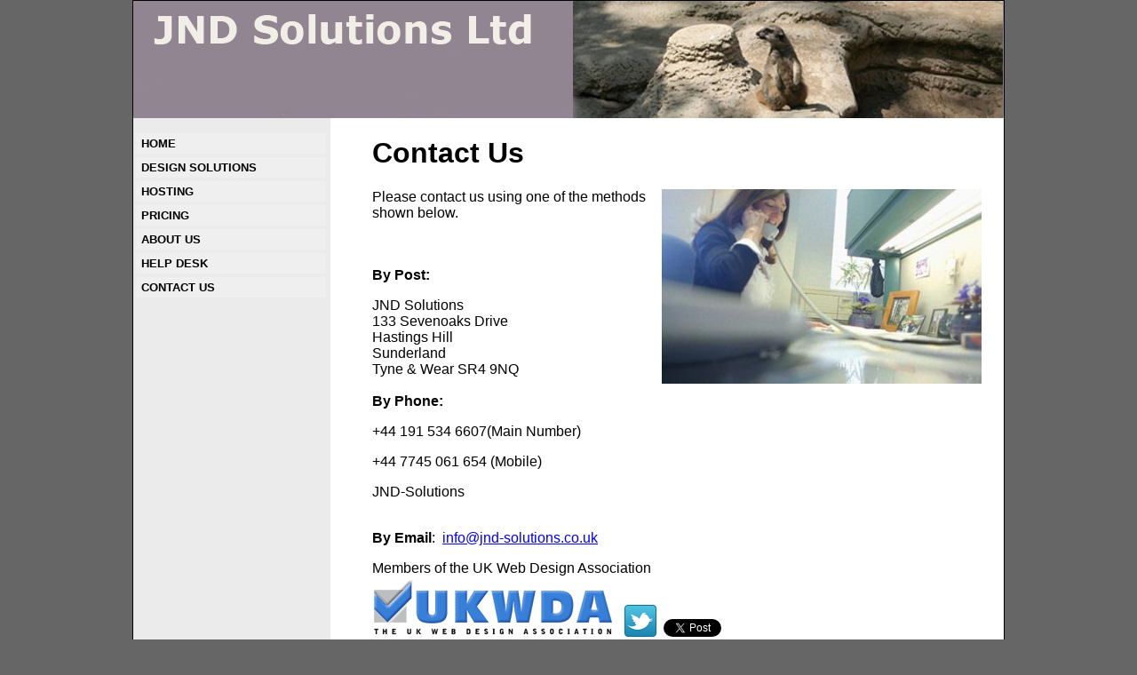

--- FILE ---
content_type: text/html; charset=UTF-8
request_url: http://jnd-solutions.com/contactus
body_size: 5716
content:
<!DOCTYPE html PUBLIC "-//W3C//DTD XHTML 1.0 Transitional//EN" "http://www.w3.org/TR/xhtml1/DTD/xhtml1-transitional.dtd">
<html xmlns="http://www.w3.org/1999/xhtml">
<head>
<title>JND Solutions Ltd  Contact Us</title>
<meta http-equiv="Pragma" content="no-cache" />
<meta http-equiv="Content-Type" content="text/html; charset=iso-8859-1" />
<meta name="author" content="Steve Green JND Solutions Ltd" />
  <meta name="description" content="Contact JND Solutions Ltd via email or phone. info@jnd-solutions.co.uk or 0191 534 6607, mobile 07745 061 654" /><meta name="keywords" content="email, contact us, JND Solutions, 0191 534 6607, 07745 061 654" /><link rel="stylesheet" href="/cms365/templates/jnd/css/style.css" type="text/css" />
<link rel="stylesheet" href="/cms365/templates/jnd/css/menus.css" type="text/css" />
<!--link rel="stylesheet" href="/cms365/templates/jnd/css/example.css" type="text/css" /-->
<link rel="stylesheet" href="/cms365/templates/jnd/css/wordcloud.css" type="text/css" />
</head>

<body>
<div id="wrapper">
<img src="/cms365/images/logo.png" width="980" height="132" alt="JND Solutions Ltd, web design and IT consultancy"/>
<div id="container">
  <div id="sidemenu">
  <div id="side_menu_single"><ul><li><h2><a href="/">Home</a></h2></li></ul><ul><li><h2><a href="/designsolutions">Design Solutions</a></h2></li></ul><ul><li><h2><a href="/hosting">Hosting</a></h2></li></ul><ul><li><h2><a href="/pricing">Pricing</a></h2></li></ul><ul><li><h2><a href="/aboutus">About us</a></h2></li></ul><ul><li><h2><a href="helpdesk" target='_blank'>Help Desk</a></h2></li></ul><ul><li><h2><a href="/contactus">Contact Us</a></h2></li></ul></div>  <!-- end #sidebar1 --></div>
  <div id="mainContent">
			<div id="topmenu"></div>
			<div id="content1"><h1>Contact Us</h1><p><img src="/cms365/content_images/contact.jpg" border="0" alt="Contact JND Solutions" title="Contact JND Solutions" style="float: right; border: 0px;" />Please contact us using one of the methods shown below.</p>
<p>&nbsp;<br />&nbsp;&nbsp; <br /><strong>By Post:</strong></p>
<p>JND Solutions <br />133 Sevenoaks Drive <br />Hastings Hill <br />Sunderland <br />Tyne &amp; Wear SR4 9NQ&nbsp; <br />&nbsp;&nbsp; <br /><strong>By Phone:</strong></p>
<p>+44 191 534 6607(Main Number)</p>
<p>+44 7745 061 654 (Mobile)</p>

<p>JND-Solutions</p>
<p><br /><strong>By Email</strong>:&nbsp; <a href="mailto:info@jnd-solutions.co.uk">info@jnd-solutions.co.uk</a>&nbsp;</p>  			</div>
<div id="tag">
<p>Members of the UK Web Design Association<br />
<a href="http://www.ukwda.org/" target="_blank" ><img src="/cms365/content_images/ukwda.gif" border="0" alt="ukwda" title="ukwda" width="272" height="68" /></a> &nbsp;&nbsp;<a title="Follow JND Solutions on Twitter" href="http://www.twitter.com/JNDSolutions"><img src="http://twitter-badges.s3.amazonaws.com/t_logo-a.png" alt="Follow JNDSolutions on Twitter" border="0" title="Follow JND Solutions on Twitter"/></a>&nbsp;&nbsp;<a href="http://twitter.com/share?via=JNDSolutions&amp;count=none" class="twitter-share-button"   title="Share this content on Twitter">Tweet</a><script type="text/javascript" src="http://platform.twitter.com/widgets.js"></script>&nbsp;<a href="http://www.flickr.com/photos/116873377@N03/" title="JND Solutions Flickr!" target="_blank"><img src="http://l.yimg.com/g/images/goodies/black-flickr.png" width="56" height="26" alt=""></a></p>
<!--p class="normalindent"><a title="Free SMS to Email" href="http://www.freesms2email.co.uk/" target="_blank" style="text-decoration:none;" >See our Free SMS to Email service at</a> <a title="Free SMS to Email" href="http://www.freesms2email.co.uk/" target="_blank" style="text-decoration:none;">www.freesms2email.co.uk</a></p-->
</div>
<!-- end #mainContent --></div>
<!-- end #container --></div>
<div id="wordcloud">  <!--form name="cloud"-->
      <div class="word-cloud">
      <span class='word size1'> &nbsp; jnd solutions &nbsp; </span><span class='word size9'> &nbsp;    &nbsp; </span><span class='word size3'> &nbsp; contact us &nbsp; </span><span class='word size5'> &nbsp; email &nbsp; </span>      <br /><br />
      </div>
    <!--/form-->
</div>
<div class="clearFix"></div>
<div id="bottom"><div id="bottom_menu"><ul><li><a href="/PrivacyPolicy">Privacy Policy</a></li><li><a href="/sitemap">Sitemap</a></li></ul></div></div>
</div><!-- end wrapper -->
<div class="clearFix"></div>
<div id="footer"><p>
  <script type="text/javascript">
<!--
var createdt = 2003;
var now=new Date();
var yy=now.getFullYear();
if(createdt<yy){
document.write('&copy; Copyright ' + createdt + '-' + yy );
} else {
document.write('&copy; Copyright ' + createdt );
}
document.write('&nbsp;');
// -->
</script>
 <a href="http://www.jnd-solutions.com" target="_blank"  style="text-decoration:none;">JND Solutions Ltd</a></p>
<p>
    <a href="http://validator.w3.org/check?uri=referer" style="text-decoration:none;"><img
        src="/cms365/images/valid-xhtml10.png"
        alt="Valid XHTML 1.0 Transitional" height="31" width="88" border="0" /></a>
        <a href="http://jigsaw.w3.org/css-validator/check/referer">
        <img style="border:0;width:88px;height:31px"
            src="/cms365/images/vcss.gif"
            alt="Valid CSS!" />
    </a>

  </p>
</div>
<script type="text/javascript">
var gaJsHost = (("https:" == document.location.protocol) ? "https://ssl." : "http://www.");
document.write(unescape("%3Cscript src='" + gaJsHost + "google-analytics.com/ga.js' type='text/javascript'%3E%3C/script%3E"));
</script>
<script type="text/javascript">
var pageTracker = _gat._getTracker("UA-5612546-1");
pageTracker._trackPageview();
</script>
</body>
</html>


--- FILE ---
content_type: text/css
request_url: http://jnd-solutions.com/cms365/templates/jnd/css/style.css
body_size: 3654
content:
body {
	font: 100% Verdana, Arial, Helvetica, sans-serif;
	background: #666666;
	margin: 0; /* it's good practice to zero the margin and padding of the body element to account for differing browser defaults */
	padding: 0;
	text-align: center; /* this centers the container in IE 5* browsers. The text is then set to the left aligned default in the #container selector */
	color: #000000;
		}
.clearfloat { /* this class should be placed on a div or break element and should be the final element before the close of a container that should fully contain a float */
	clear:both;
    height:0;
    font-size: 1px;
    line-height: 0px;
}
#wrapper {
	width:980px;
	margin: 0 auto ; /* center for now */
	/*background: url(images/sbbody-r.gif) no-repeat bottom right;*/
	font-size: 100%;
	border:thin solid;
/*	min-height: 100%;
	height: 100%;*/

}
.clearFix { 
	clear:both;
}
#topbar { 
	width: 980px;  /* using 20px less than a full 800px width allows for browser chrome and avoids a horizontal scroll bar */
	height:30px;
	background:#FFFF00;
	color:#000000;
	/*margin: 0 auto;*/ /* the auto margins (in conjunction with a width) center the page */
	text-align: left; /* this overrides the text-align: center on the body element. */
	/*margin-top:0px;
	padding-top:0px;*/
	top:0px;
	} 
#top { 
	width: 100%;  /* using 20px less than a full 800px width allows for browser chrome and avoids a horizontal scroll bar */
	background:#fff066;
	color:#000000;
	text-align: left; /* this overrides the text-align: center on the body element. */
	top:0px;
	} 

#container { 
	clear:left;
	float:left;
	overflow:hidden;
	width: 100%;  /* using 20px less than a full 800px width allows for browser chrome and avoids a horizontal scroll bar */
	background: #FFFFff; /*background color of maincontent*/
	text-align: left; /* this overrides the text-align: center on the body element. */
	top:0px;
	background-image:url(/cms365/images/bkgnd.png);
	background-repeat:repeat-y;
	} 
#container_inner {
	float:left;
	width:1000px;
	width:100%;
	position:relative;
	right:80%;
	background:#990000; /*  background colour  of sidemenu*/
}
#wordcloud {
	float:left;
	width:1000px;
	width:100%;
	position:relative;
	background:#CCC; /*  background colour  of sidemenu*/
}
#sidemenu { 
	float: left; 
	width: 15em; /* since this element is floated, a width must be given */
	width: 220px; /* since this element is floated, a width must be given */
	background: #EBEBEB; /* the background color will be displayed for the length of the content in the column, but no further */
	padding: 15px 0; /* top and bottom padding create visual space within this div */
	} 
#sidemenu h3,  #sidemenu p {
	margin-left: 10px; /* the left and right margin should be given to every element that will be placed in the side columns */
	margin-right: 10px;
}
#mainContent{ 
	float:left;
	position:relative;
	background: #FFFFFF;
	overflow:hidden;
	width:70%;
	left:5%;
}
.mceContentBody { 
	background-color:#FFF;
}

#bottom { 
	width: 100%;  /* using 20px less than a full 800px width allows for browser chrome and avoids a horizontal scroll bar */
	background: #918591;
	text-align: left; /* this overrides the text-align: center on the body element. */
	top:0px;
	} 
#footer { 
	width: 100%;  /* using 20px less than a full 800px width allows for browser chrome and avoids a horizontal scroll bar */
	margin:0;
	font-size:10px;
	font-family: arial, helvetica, sans-serif;
	} 
#footer a:active,#footer a:link,#footer a:visited,#footer a:hover  {
color: #000;
text-decoration: none;
}



--- FILE ---
content_type: text/css
request_url: http://jnd-solutions.com/cms365/templates/jnd/css/menus.css
body_size: 4861
content:
#main_menu_single ul {
list-style: none;
margin: 0;
padding: 0;
border:none;
}
 
#main_menu_single li, #main_menu_single a, #main_menu_single h2 {
font-weight:bold;
font-size:13px;
font-family: arial, helvetica, sans-serif;
display: inline;
margin: 0;
padding: 2px 3px;
}
 
#main_menu_single h2 {
color: #000;
background: #efefef;
text-transform: uppercase;
}
 
#main_menu_single a {
color: #000;
background: #efefef;
text-decoration: none;
}
 
#main_menu_single a:hover {
color: #a00;
background: #fff;
}
 
#main_menu_single li {position: relative;}

#bottom_menu ul {
list-style: none;
margin: 0;
padding: 10px;
border:none;
}
 
#bottom_menu li, #bottom_menu a, #bottom_menu h2 {
font-weight:bold;
font-size:12px;
font-family: arial, helvetica, sans-serif;
display: inline;
padding: 10px;
margin: 0;
}
 
#bottom_menu h2 {
color: #000;
text-transform: uppercase;
}
 
#bottom_menu a {
color: #000;
text-decoration: none;
}
 
#bottom_menu a:hover {
color:#030;
/*background: #fff;*/
}
 
#bottom_menu li {position: relative;}
 
#side_menu_single ul {
list-style: none;
margin: 0;
padding: 0;
border:none;
}
 
#side_menu_single li, #side_menu_single a, #side_menu_single h2 {
font-weight:bold;
font-size:13px;
font-family: arial, helvetica, sans-serif;
display:block;
margin: 0;
padding: 2px 3px;
}
 
#side_menu_single h2 {
color: #000;
background: #efefef;
text-transform: uppercase;
}
 
#side_menu_single a {
color: #000;
background: #efefef;
text-decoration: none;
}
 
#side_menu_single a:hover {
color: #a00;
background: #fff;
}
 
#side_menu_single li {position: relative;}
 
 
	
#dropdownmenu {
width: 100%;
background: #eee;
float: left;
}
 
#dropdownmenu ul {
list-style: none;
margin: 0;
padding: 0;
width: 200px;
float: left;
}
 
#dropdownmenu a, #dropdownmenu h2 {
font: bold 11px/16px arial, helvetica, sans-serif;
display: block;
border-width: 1px;
border-style: solid;
border-color: #ccc #888 #555 #bbb;
margin: 0;
padding: 2px 3px;
}
 
#dropdownmenu h2 {
color: #fff;
background: #000;
text-transform: uppercase;
}
#dropdownmenu h2 a {
color: #fff;
background: #000;
text-transform: uppercase;
}
 
#dropdownmenu a {
color: #000;
background: #efefef;
text-decoration: none;
}
 
#dropdownmenu a:hover {
color: #a00;
background: #fff;
}
 
#dropdownmenu li {position: relative;}
 
#dropdownmenu ul ul {
position: absolute;
z-index: 500;
}
#dropdownmenu ul ul ul {
position: absolute;
z-index: 550;
}
#dropdownmenu ul ul ul ul {
position: absolute;
z-index: 600;
}
#dropdownmenu ul ul ul ul ul {
position: absolute;
z-index: 650;
}
 
#dropdownmenu ul ul ul {
position: absolute;
top: 0;
left: 100%;
}
#dropdownmenu ul ul ul ul {
position: absolute;
top: 30px;
left: 100%;
}
#dropdownmenu ul ul ul ul ul {
position: absolute;
top: 60px;
left: 100%;
}
 
div#dropdownmenu ul ul {
display: none;
}
 
div#dropdownmenu ul ul,
div#dropdownmenu ul li:hover ul ul,
div#dropdownmenu ul ul li:hover ul ul
div#dropdownmenu ul ul ul li:hover ul ul
div#dropdownmenu ul ul ul ul li:hover ul ul
{display: none;}
 
div#dropdownmenu ul li:hover ul,
div#dropdownmenu ul ul li:hover ul,
div#dropdownmenu ul ul ul li:hover ul
div#dropdownmenu ul ul ul ul li:hover ul
div#dropdownmenu ul ul ul ul ul li:hover ul
{display: block;}

.linkmenu { 
	float:left;
	background:#990000;
	color:#FFFFFF;
	width:100%;
	position:relative;
	overflow:hidden;
	} 
.linkmenu ul {
list-style:none;
padding-left:0px;
border:none;
}
.linkmenu ul ul {
list-style:circle;
border:none;
padding-left:20px;
}
.linkmenu ul ul ul {
list-style:none;
border:none;

}
 
.linkmenu li, .linkmenu a, .linkmenu h2 {
font-weight:bold;
font-size:13px;
font-family: arial, helvetica, sans-serif;
/*display: block;*/
margin-left:0px;
}
 
.linkmenu h2 {
color: #fff;
	background:#990000;
text-transform: uppercase;
}
 
.linkmenu a {
color: #000;
	background:#990000;
text-decoration: none;
}
 
.linkmenu a:hover {
color: #a00;
background: #fff;
}
.linkmenu li {
position: relative;
margin-left:0px;
}
 
 
 
 
 .linkmenuheader { 
	float:left;
	position:relative;
	overflow:hidden;
	background:#000;
	color:#FFF;
	width:100%;
	} 
.linkmenuheader ul {
list-style: none;
padding: 0;
border:none;
}
 
.linkmenuheader li, .linkmenuheader a, .linkmenuheader h2 {
font-weight:bold;
font-size:13px;
font-family: arial, helvetica, sans-serif;
display: block;
}
 
.linkmenuheader h2 {
color: #fff;
	background:#000;
text-transform: uppercase;
}
 
.linkmenuheader a {
color: #fff;
	background:#000;
text-decoration: none;
}
 
.linkmenuheader a:hover {
color: #a00;
background: #000;
}
 
.linkmenuheader li {position: relative;}


--- FILE ---
content_type: text/css
request_url: http://jnd-solutions.com/cms365/templates/jnd/css/wordcloud.css
body_size: 1855
content:

  /************************************************************\
  *
  *	  wordCloud Copyright 2007 Derek Harvey
  *	  www.lotsofcode.com
  *
  *	  This file is part of wordCloud.
  *
  *	  wordCloud is free software; you can redistribute it and/or modify
  *	  it under the terms of the GNU General Public License as published by
  *	  the Free Software Foundation; either version 2 of the License, or
  *	  (at your option) any later version.
  *
  *	  wordCloud is distributed in the hope that it will be useful,
  *	  but WITHOUT ANY WARRANTY; without even the implied warranty of
  *	  MERCHANTABILITY or FITNESS FOR A PARTICULAR PURPOSE.	See the
  *	  GNU General Public License for more details.
  *
  *	  You should have received a copy of the GNU General Public License
  *	  along with wordCloud; if not, write to the Free Software
  *	  Foundation, Inc., 59 Tpxple Place, Suite 330, Boston, MA	02111-1307	USA
  *
  \************************************************************/

  .word {
  	font-family: Verdana, Tahoma, Arial;
  	padding: 4px 4px 4px 4px;
  	letter-spacing: 3px;
  	text-decoration: none;
  	font-weight: normal;
  }
  .size9 {
  	color: #000;
  	font-size: 30px;
  }
  .size8 {
  	color: #111;
  	font-size: 28px;
  }
  .size7 {
  	color: #222;
  	font-size: 26px;
  }
  .size6 {
  	color: #333;
  	font-size: 24px;
  }
  .size5 {
  	color: #444;
  	font-size: 22px;
  }
  .size4 {
  	color: #555;
  	font-size: 20px;
  }
  .size3 {
  	color: #666;
  	font-size: 18px;
  }
  .size2 {
  	color: #777;
  	font-size: 16px;
  }
  .size1 {
  	color: #888;
  	font-size: 10px;
  }
  .word-cloud textarea {
	display: block;
	padding: 8px;
	border: 1px dashed red;
	width: 99%;
	height: 150px;
	font-size: 11px;
	font-family: Tahoma;
	line-height: 16px;
}